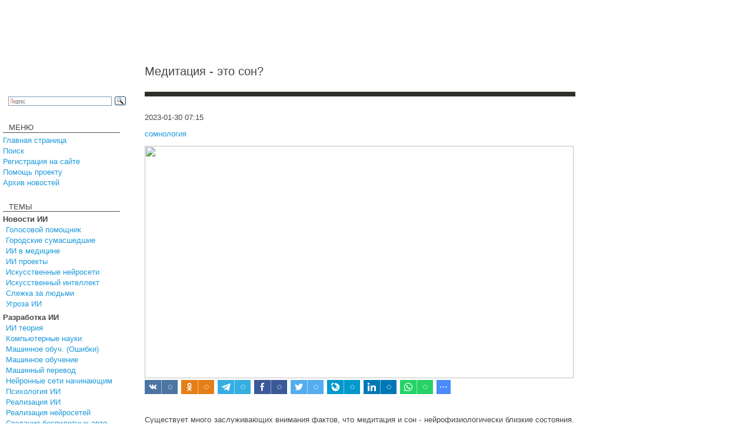

--- FILE ---
content_type: text/html
request_url: https://ai-news.ru/2023/01/meditaciya_eto_son.html
body_size: 6740
content:
<!DOCTYPE HTML PUBLIC "-//W3C//DTD HTML 4.01 Transitional//EN">
<html>
<head>
    
   <META http-equiv="Content-Type" content="text/html; charset=windows-1251">
   <title>Медитация - это сон?</title>
   
<link rel="canonical" href="https://ai-news.ru/2023/01/meditaciya_eto_son.html">
<meta name="description" content="Существует много заслуживающих внимания фактов, что медитация и сон - нейрофизиологически близкие состояния. Факты таковы:   1. Общеизвестно, что медитация снижает время, необходимое на сон. Уже на первой десятидневке те, кто всегда спал по 8 часов, начинают довольствоваться 7ью, а монахи на затворах сезона дождей спят по 2-3 часа.">
<meta content="article" property="og:type">
<meta content="Медитация - это сон?" property="og:title">
<meta content="https://ai-news.ru/2023/01/meditaciya_eto_son.html" property="og:url">
<meta content="https://ai-news.ru/images/posts/pimg/pimg-1554697.jpg" property="og:image">
<meta property="og:description" content="Существует много заслуживающих внимания фактов, что медитация и сон - нейрофизиологически близкие состояния. Факты таковы:   1. Общеизвестно, что медитация снижает время, необходимое на сон. Уже на первой десятидневке те, кто всегда спал по 8 часов, начинают довольствоваться 7ью, а монахи на затворах сезона дождей спят по 2-3 часа.">        <base href="/">
    <link rel="STYLESHEET" type="text/css" href="/styles.css">

    <script type="text/javascript" src="/js/service.js"></script>
    <link rel="shortcut icon" href="favicon.ico">

    

                        
    <script src="https://vk.com/js/api/openapi.js?154" type="text/javascript"></script>
    <script charset="UTF-8" src="//cdn.sendpulse.com/js/push/11d8713161e48cedc0da94d7c094ebc7_1.js" async></script>

    
</head>

<body rightmargin="0" leftmargin="0" topmargin="0" bottommargin="0" marginheight="0" marginwidth="0" bgcolor="#ffffff">
<table border="0" cellpadding="0" cellspacing="0" width="100%" height="100%">
<tr>
    <td height="10" width="226"><img src="img/no-img.gif" width="226" height="1" alt="" border="0"></td>
    <td width="20"><img src="img/no-img.gif" width="20" height="1" alt="" border="0"></td>
    <td width="100%"><img src="img/no-img.gif" width="350" height="1" alt="" border="0"></td>
</tr>
<tr>
    <td height="90" width="226"></td>
    <td width="20"></td>
    <td width="100%"><noindex>
 <!-- Главная. Верхний 728x90 / Главная. Верхний 728x90 -->
 <div id="advertur_245780"></div><script type="text/javascript">
    (function(w, d, n) {
        w[n] = w[n] || [];
        w[n].push({
            section_id: 245780,
            place: "advertur_245780",
            width: 728,
            height: 90
        });
    })(window, document, "advertur_sections");
</script>
<script type="text/javascript" src="//ddnk.advertur.ru/v1/s/loader.js" async></script></noindex></td>
</tr>
<tr >
        <td  height="35"><img src="img/no-img.gif" width="1" height="35" alt="" border="0"></td>
        <td></td>
       <td valign2="middle">
              <h1>Медитация - это сон?</h1>
              </td>
</tr>

<tr valign="top">
	<td valign="top" width="226">
		<div class="search">
           <div class="ya-site-form ya-site-form_inited_no" onclick="return {'action':'http://ai-news.ru/search.html','arrow':false,'bg':'transparent','fontsize':12,'fg':'#000000','language':'ru','logo':'rb','publicname':'Поиск по ai-news','suggest':true,'target':'_self','tld':'ru','type':3,'usebigdictionary':true,'searchid':2235662,'webopt':false,'websearch':false,'input_fg':'#000000','input_bg':'#ffffff','input_fontStyle':'normal','input_fontWeight':'normal','input_placeholder':null,'input_placeholderColor':'#000000','input_borderColor':'#7f9db9'}"><form action="http://yandex.ru/sitesearch" method="get" target="_self"><input type="hidden" name="searchid" value="2235662"/><input type="hidden" name="l10n" value="ru"/><input type="hidden" name="reqenc" value=""/><input type="search" name="text" value=""/><input type="submit" value="Найти"/></form></div><style type="text/css">.ya-page_js_yes .ya-site-form_inited_no { display: none; }</style>
           <script type="text/javascript">(function(w,d,c){var s=d.createElement('script'),h=d.getElementsByTagName('script')[0],e=d.documentElement;if((' '+e.className+' ').indexOf(' ya-page_js_yes ')===-1){e.className+=' ya-page_js_yes';}s.type='text/javascript';s.async=true;s.charset='utf-8';s.src=(d.location.protocol==='https:'?'https:':'http:')+'//site.yandex.net/v2.0/js/all.js';h.parentNode.insertBefore(s,h);(w[c]||(w[c]=[])).push(function(){Ya.Site.Form.init()})})(window,document,'yandex_site_callbacks');</script>
		</div>

                <div class="arhiv" style="margin-top:22;margin-left:5px;">

                        <p style="padding-bottom:0px; margin-left: 10px; margin-bottom: 0px; line-height : 3px;">МЕНЮ</p>
			<hr width="100%" size="1" color="#4F4F4F" style="margin-bottom: 4px; ">
             <a href="/">Главная страница</a><br><a href="search.php">Поиск</a><br><a href="reg.php">Регистрация на сайте</a><br><a href="pay.php">Помощь проекту</a><br><a href="archives.html">Архив новостей</a>


                        <p style="margin-top:30;padding-bottom:0px; margin-left: 10px; margin-bottom: 0px; line-height : 3px;">ТЕМЫ</p>
			<hr width="100%" size="1" color="#4F4F4F" style="margin-bottom: 4px; ">
                        <b>Новости ИИ</b><div style="margin: 0 0  5 5;">                        <a href="golosovye_pomoshniki.html">Голосовой помощник</a><br>
                                                <a href="gorodskie_sumasshedshie.html">Городские сумасшедшие</a><br>
                                                <a href="ai_novosti_iskusstvennyj_intellekt_ii_v_medicine.html">ИИ в медицине</a><br>
                                                <a href="ii_proekty.html">ИИ проекты</a><br>
                                                <a href="nejronnye_seti_iskusstvennye.html">Искусственные нейросети </a><br>
                                                <a href="iskusstvennyj_intellekt.html">Искусственный интеллект</a><br>
                                                <a href="slezhka_za_ludmi.html">Слежка за людьми</a><br>
                                                <a href="ugroza_iskusstvennogo_intellekta.html">Угроза ИИ</a><br>
                        </div><b>Разработка ИИ</b><div style="margin: 0 0  5 5;">                        <a href="ii_teoriya.html">ИИ теория</a><br>
                                                <a href="komputernye_nauki_kibernetika_i_informatika.html">Компьютерные науки</a><br>
                                                <a href="problemy_i_oshibki_mashinnogo_obucheniya.html">Машинное обуч. (Ошибки)</a><br>
                                                <a href="mashinnoe_obuchenie.html">Машинное обучение</a><br>
                                                <a href="mashinnyj_perevod.html">Машинный перевод</a><br>
                                                <a href="nejronnye_seti_dlya_nachinaushih.html">Нейронные сети начинающим</a><br>
                                                <a href="razrabotka_ii/psihologiya_ii_povedenie_iskusstvennogo_intellekta.html">Психология ИИ</a><br>
                                                <a href="realizaciya_ii.html">Реализация ИИ</a><br>
                                                <a href="nejronnye_seti_realizaciya.html">Реализация нейросетей</a><br>
                                                <a href="razrabotka_bespilotnyh_avtomobilej.html">Создание беспилотных авто</a><br>
                                                <a href="trezvo_pro_ii.html">Трезво про ИИ</a><br>
                                                <a href="filosofiya_ii.html">Философия ИИ</a><br>
                        </div><b>Внедрение ИИ</b><div style="margin: 0 0  5 5;">                        <a href="big_data.html">Big data</a><br>
                                                <a href="geneticheskie_algoritmy.html">Генетические алгоритмы</a><br>
                                                <a href="kapsulnye_nejronnye_seti.html">Капсульные нейросети</a><br>
                                                <a href="osnovy_iskusstvennyh_nejronnyh_setej.html">Основы нейронных сетей</a><br>
                                                <a href="raspoznavanie_lic.html">Распознавание лиц</a><br>
                                                <a href="raspoznavanie_obrazov.html">Распознавание образов </a><br>
                                                <a href="raspoznavanie_rechi.html">Распознавание речи</a><br>
                                                <a href="vnedrenie_ii/tvorchestvo_ii_nejroseti_risuut_kartinki_po_zaprosu.html">Творчество ИИ</a><br>
                                                <a href="tehnicheskoe_zrenie.html">Техническое зрение</a><br>
                                                <a href="chat_boty.html">Чат-боты</a><br>
                        </div><b>Работа разума и сознание</b><div style="margin: 0 0  5 5;">                        <a href="izuchenie_sna_somnologiya.html">Изучение сна</a><br>
                                                <a href="izuchenie_soznaniya.html">Изучение сознания</a><br>
                                                <a href="nejrointerfejs.html">Нейроинтерфейс</a><br>
                                                <a href="psihologiya.html">Психология</a><br>
                                                <a href="rabota_golovnogo_mozga.html">Работа мозга</a><br>
                                                <a href="mozg_rabota_i_ustrojstvo_pamyati.html">Работа памяти</a><br>
                                                <a href="rabota_razuma.html">Работа разума</a><br>
                        </div><b>Модель мозга</b><div style="margin: 0 0  5 5;">                        <a href="model_mozga.html">Модель мозга</a><br>
                        </div><b>Робототехника, БПЛА</b><div style="margin: 0 0  5 5;">                        <a href="bespilotnyj_avtomobili.html">Беспилотные автомобили </a><br>
                                                <a href="bpla.html">БПЛА</a><br>
                                                <a href="robototehnika_i_bpla.html">Робототехника</a><br>
                        </div><b>Трансгуманизм</b><div style="margin: 0 0  5 5;">                        <a href="transgumanizm.html">Трансгуманизм</a><br>
                        </div><b>Обработка текста</b><div style="margin: 0 0  5 5;">                        <a href="analiz_socialnyh_setej_socseti.html">Анализ социальных сетей</a><br>
                                                <a href="komputernaya_lingvistika.html">Компьютерная лингвистика</a><br>
                                                <a href="lingvistika.html">Лингвистика</a><br>
                                                <a href="poiskovye_algoritmy_ranzhirovanie.html">Поисковые алгоритмы</a><br>
                        </div><b>Теория эволюции</b><div style="margin: 0 0  5 5;">                        <a href="golovnoj_mozg.html">Головной мозг</a><br>
                                                <a href="nejronnye_seti.html">Нейронные сети</a><br>
                                                <a href="povedenie_zhivotnyh.html">Поведение животных</a><br>
                                                <a href="teoriya_evolucii.html">Теория эволюции</a><br>
                        </div><b>Дополненная реальность</b><div style="margin: 0 0  5 5;">                        <a href="virtualnaya_realnost.html">Виртулаьная реальность</a><br>
                                                <a href="dopolnennaya_realnost.html">Дополненная реальность</a><br>
                        </div><b>Железо</b><div style="margin: 0 0  5 5;">                        <a href="internet_veshej.html">Интернет вещей</a><br>
                                                <a href="kvantovye_komputery.html">Квантовый компьютер</a><br>
                                                <a href="nejronnye_processory.html">Нейронные процессоры</a><br>
                                                <a href="oblachnye_vychisleniya.html">облачные вычисления 	</a><br>
                                                <a href="superkomputery.html">Суперкомпьютеры</a><br>
                        </div><b>Киберугрозы</b><div style="margin: 0 0  5 5;">                        <a href="kiberbezopasnost_kiberugrozy.html">Кибербезопасность</a><br>
                        </div><b>Научный мир</b><div style="margin: 0 0  5 5;">                        <a href="metody_nauchnogo_issledovaniya.html">Методы исследования</a><br>
                                                <a href="nauka_i_obrazovanie.html">Наука и образование</a><br>
                                                <a href="seminary.html">Семинары</a><br>
                        </div><b>ИТ индустрия</b><div style="margin: 0 0  5 5;">                        <a href="it_tnk.html">ИТ-гиганты</a><br>
                                                <a href="novosti_it.html">Новости ит</a><br>
                        </div><b>Разработка ПО</b><div style="margin: 0 0  5 5;">                        <a href="ai_novosti_razrabotka_programmnogo_obespecheniya_teoriya_programmirovaniya.html">Разработка ПО</a><br>
                                                <a href="teoriya_algoritmov.html">Теория алгоритмов</a><br>
                        </div><b>Теория информации</b><div style="margin: 0 0  5 5;">                        <a href="klasterizaciya.html">Кластеризация</a><br>
                        </div><b>Математика</b><div style="margin: 0 0  5 5;">                        <a href="aktualnaya_matematika.html">Актуальная математика</a><br>
                                                <a href="statistika.html">Статистика</a><br>
                                                <a href="teoriya_veroyatnosti.html">Теория вероятности</a><br>
                                                <a href="teoriya_informacii.html">Теория информации</a><br>
                                                <a href="teoriya_haosa_ponyatie_slozhnosti_samoorganizaciya_sistem.html">Теория хаоса</a><br>
                        </div><b>Цифровая экономика</b><div style="margin: 0 0  5 5;">                        <a href="tehnologiya_blokchejn.html">Технология блокчейн</a><br>
                                                <a href="cifrovaya_ekonomika_cifrovizaciya.html">Цифровая экономика</a><br>
                        </div>

                        <p style="margin-top:30; padding-bottom:0px; margin-left: 10px; margin-bottom: 0px; line-height : 3px;">Авторизация</p>
			<hr width="100%" size="1" color="#4F4F4F" style="margin-bottom: 4px; ">


           <script src="/js/counter.js"></script>


           <script src="/forms2.php?-formname=login"></script>

     



		</div>





 <div class="copyr" style="margin-left:5px;">

<hr width="100%" size="1" color="#4F4F4F" style="margin-bottom: 10px;">

<div id="vk_groups"></div>
<script type="text/javascript">
VK.Widgets.Group("vk_groups", {mode: 3}, 166353059);
</script>

                        <p style="margin-top:30; padding-bottom:0px; margin-left: 10px; margin-bottom: 0px; line-height : 3px;">RSS</p>
			<hr width="100%" size="1" color="#4F4F4F" style="margin-bottom: 4px; ">

                        <a href="rss.php" title="RSS Новости">RSS новости</a><br>

        <hr width="100%" size="1" color="#4F4F4F" style="margin-bottom: 10px;">

                       
		</div>

        
	</td>
	<td></td>
	<td valign="top">

                        <div style="padding-left: 0; padding-right: 15;">

                        <hr size="8" color="#2F2E2A" noshade style="margin:0;width:730px;">
                        <div style="padding-top: 15; padding-bottom:0;">
                            <p class="time">2023-01-30 07:15</p>
                            <p style="color: #ffffff;"><a href="izuchenie_sna_somnologiya.html" title="Изучение сна. Сомнология">сомнология</a></p>
                        </div>




    <div class="sp-img"> <img src="images/posts/pimg/pimg-1554697.jpg" width="729" height="395"  border="0"> </div>
<div style="height:25px;margin:0 0 0 -3px;">
    <script async src="https://usocial.pro/usocial/usocial.js?uid=35d8a4cb27f59623&v=6.1.5" data-script="usocial" charset="utf-8"></script>
    <div class="uSocial-Share" data-pid="22efc9209504eb20bd7016a17ffa23ac" data-type="share" data-options="rect,style1,default,absolute,horizontal,size24,eachCounter1,counter0,mobile_position_right" data-social="vk,ok,telegram,fb,twi,lj,lin,wa,spoiler"></div>
</div>
                    <div class="sp-text" style="width:730px;padding:25px 0 0 0;">
                        <p> Существует много заслуживающих внимания фактов, что медитация и сон - нейрофизиологически близкие состояния. Факты таковы:  </p> <p> 1. Общеизвестно, что медитация снижает время, необходимое на сон. Уже на первой десятидневке те, кто всегда спал по 8 часов, начинают довольствоваться 7ью, а монахи на затворах сезона дождей спят по 2-3 часа. </p> <p> 2. Тоже широко известный феномен бодрствования и медитирования во сне. Тело спит, иногда даже пребывает в сонном параличе, а ум ясен и остёр.  </p> <p> 3. Гипнагогия, состояние между сном и явью, чаще всего характеризуется фосфенами - вспышками, ярким светом и сеточкой. Те же самые явления описываются для медитации, причем яркие свет и сетчатый паттерн - почти обязательный атрибут нимитты - состояния, предшествующего джханам самадхи. Описание фосфенов и нимитт визуально совпадает (см картинку), с той разницей, что нимитты имеют вдобавок определенные строгие эмоциональные и когнитивные характеристики. </p> <p> 4. Медитация осознанности приближает бессознательный решающий ум к сознанию, что собственно и делает возможным осмысление и прекращение депрессий, тревог, ускоренное саморазвитие и улучшение взаимоотношений.  </p> <p> Вместе с тем, хорошо известны и различия:  </p> <p> 1. Сон либо не пишется в память, либо пишет невозможную реальность. Медитация пишет объективное состояние. Впрочем, вне випассаны есть способы совмещать ясное сознание и невозможную реальность.  </p> <p> 2. Сонливость в медитации называют грубой притупленностью, и ее требуется преодолеть. </p> <p> 3. Волны ЭЭГ при медитации и сне не совпадают.  </p> <p> Какие можно из всего этого построить гипотезы? </p> <p> 1. Техники осознанности подтягивают всё бессознательное без разбора, сон засасывается "за компанию", но поскольку запись в сознание всё реже отключается, сновидения становятся более явными. Сон перестает быть чем-то обязательно требующим бессознательного лежания с закрытыми глазами. </p> <p> 2. Зачем вообще нужен сон? Что такое сон? Доминантная гипотеза гласит, что это типа процесса обучения нейросетей (быстрых алгоритмов, не допускающих анализа), из которых состоит бессознательный решающий ум. Если это так, то объясняет, почему осознанность делает невозможным возникновение новых загрязнений ума.  </p> <p> 3. Сон постепенно эволюционирует в основной двигатель пробуждения. Дофаминовая реальность желания-сожаления-страдания замещается прямым переживанием, где нет иллюзорного Я и сфабрикованной ментальной боли. Но это скорее относится к ваджраяне, хорошо известной умением создавать из галлюцинаций сверхреальные объекты. </p> <p> 4. Это лишь поверхностное сходство. За: несовпадение ЭЭГ. Против: уменьшение времени сна и гипнагогия в самадхи. ЭЭГ - слишком поверхностная метрика, это как если бы мы судили о работе процессора по тактовому генератору.  </p> <p> 5. Механизмы сна претерпевают какие-то свои трансформации, как и многие другие отделы мозга. Это отражается в памяти сознания.  </p> <p> Вообще, конечно, не хватает точных знаний механизма и целей сна. </p> <p> P.S. оказывается, йога-нидра - это американский новодел из випассаны на теле и проприоцептивного расслабления, прикрученных к состоянию засыпания. Тибетская йога сна - это удержание визуализаций, прикрученное к тому же состоянию, с конечной целью уподобить реальность сну. </p>

                                        <br>
                    <p style="color:#969696">Источник: <a href="https://vk.com/club172715633?w=wall-172715633_16827" target="_new">vk.com</a></p>
                    
                    



                    <h3>Комментарии:</h3>

                    
                    <script type="text/javascript" src="/forms2.php?-formname=comment&fpt=1&fpgid=1554697"></script>
                    <br>
                    <script type="text/javascript" src="/forms2.php?-formname=sendmail"></script>

                    </div>


        </div>

	</td>
</tr>
<tr>
        <td height="15" valign="top" align="right"><hr width="216" size="1" color="#4F4F4F" style="margin: 55px 0 70px 0;"></td>
        <td></td>
        <td  valign="top" align="left"><hr width="732" size="1" color="#4F4F4F" style="margin: 55px 0 70px 0;"></td>
</tr>
</table>


</body>
</html>





--- FILE ---
content_type: text/css
request_url: https://ai-news.ru/styles.css
body_size: 1164
content:


body, tr, td {
	margin:0;
	padding:0;

    font-family: Verdana, Tahoma, Arial, Helvetica;
        font-size: 13px;
	color: #444444;
        text-align: justify;
	line-height : px;

}

p2 {text-aligh: justify;}

div.short {float2 : left; display: -moz-inline-stack; display: inline-block;  zoom: 1; *display: inline;   vertical-align: top; margin-right: 0px; margin-bottom: 30px; }

a.short { text-decoration : none; color: #444444; }
a.short:hover { text-decoration : underline; }



a {
	text-decoration : none;
	color: #1C99D9;
}

a:hover {
	text-decoration : underline;
 }

h1 {
	font-family: Arial, Helvetica, Verdana, Tahoma;
        font-size: 20px;
        margin-top: 10px;
	margin-bottom: 23px;
	font-weight : normal;
        width:735px;
}

h2 {
	text-transform : uppercase;
	font-family: Arial, Helvetica, Verdana, Tahoma;
        font-size: 15px;
        margin-top: 0px;
        margin-bottom: 15px;
        color:#AF327D;
}



h3 {
	text-transform : uppercase;
	font-family: Arial, Helvetica, Verdana, Tahoma;
        font-size: 12px;
        margin-top: 3px;
	margin-bottom: 5px;
}

h5 {
	text-transform : uppercase;
	font-family: Arial, Helvetica, Verdana, Tahoma;
        font-size: 11px;
        margin-top: 0px;
        margin-bottom: 0px;
        height:40px;
}



.topmn {
    padding-bottom: 14px;
	padding-left: 8px;
}

.topmn a{
    color: #173432;
	text-transform : uppercase;
	font-stretch : condensed;
	font-weight : bold;
	font-family: Arial, Helvetica, Verdana, Tahoma;
	font-size: 12px;
}

.topmn a:hover{
	color: #F5F8DF;
	text-decoration : none;
}


.search  input {
	border: 0px;
	background-color : transparent;
	color: #7D7D7D;
	height: 16;
        font-size: 12px;
	width: 170px;
}

.search {
	height : 35px;
	background-image: url('img/search-bg.gif');
	background-repeat: no-repeat;
        padding: 2px 6px 0 8px;
}

.arhiv {
        font-size: 13px;
	margin-top: 58px;
	margin-bottom: 10px;
	margin-left: 33px;
	margin-right: 24px;
	line-height : 18px;
}

.cloud {
	margin-top: 0px;
	margin-bottom: 10px;
	margin-left: 0px;
	margin-right: 0px;
	padding-top: 80px;
	padding-bottom: 20px;
	padding-left: 33px;
	padding-right: 24px;
	background-image: url('img/cloud-bg.jpg');
	background-repeat : no-repeat;
	height:339px;
	vertical-align : middle;
}

.copyr {
	font-size: 10px;
	color: #707070;
	margin-top: 0px;
	margin-bottom: 20px;
	margin-left: 33px;
	margin-right: 24px;
	line-height : 18px;
}

.flt {
        padding-bottom: 40px;
}

code, pre {width:730px; overflow: auto;background-color:#EEEEEE;}




.main-text a {
        text-decoration : underline;
        color: inherit;
}

.main-text a:hover {
	text-decoration : underline;
 }

/*  */
div.topleft { vertical-align: top; width:365px; margin-right: 0px; margin-bottom: 30px;}

div.toplefttxt {line-height : 14px; text-align:justify;
  color: #444444;
  font-family: Verdana, Tahoma,Arial, Helvetica ;
  font-size: 12px;
 /* font-weight : bold; */
}
                          /* #444444 */

div.sn_tl { height:10px; background:#AF327D; padding: 0 8px 0 0 ; margin:0 0 19px 0 ; text-align:right;}
div.sn_tl span {background:#FFFFFF; color:#AF327D; padding: 0 6px 0 6px; font-size: 10px; line-height : 10px; font-weight : bold;}

div.topleft h2 {
  font-family: Verdana, Tahoma,Arial, Helvetica ;
  font-size: 15px;
  color: #444444;
  margin: 25px 0 21px 0;
  font-weight2 : bolder;
  text-align:left;
 }

div.sn_tl_rt { height:10px; background:#AF327D; padding: 0 8px 0 0 ; margin:0 0 15px 0 ; text-align:right;}

div.toprighttxt {
  line-height : 15px;
  text-align:justify;
  margin:0 15px 0 3px;
  color: #444444;
  font-family: Verdana, Tahoma,Arial, Helvetica ;
  font-size: 12px;
  font-weight : bold;

}

div.toprighttxt a       { color: #444444; text-decoration: none; }
div.toprighttxt a:hover { text-decoration: underline; }

div.tr_date {  font-size: 11px; color:#979797; height : 19px; }

hr.hr_right { margin:17 0 17 0;}
















--- FILE ---
content_type: application/javascript
request_url: https://ai-news.ru/js/service.js
body_size: 905
content:
  function innerVideo(id,url)
  {
    var div = document.getElementById(id);

    //

    var newDiv = document.createElement('div') ;

    newDiv.innerHTML = '<iframe width="365" height="242" src="'+url+'" frameborder="0" allowfullscreen></iframe>' ;

    while (div.firstChild)
    div.removeChild(div.firstChild);

    div.appendChild(newDiv)  ;
  }


  function innerVideo2(id,url,width,height)
  {
    var div = document.getElementById(id);

    //

    var newDiv = document.createElement('div') ;

    newDiv.innerHTML = '<iframe width="'+width+'" height="'+height+'" src="'+url+'" frameborder="0" allowfullscreen></iframe>' ;

    while (div.firstChild)
    div.removeChild(div.firstChild);

    div.appendChild(newDiv)  ;
  }


var timer = 0;

function showmesg(t) {

     //if (timer==0) timer = new Date()

     //var tm = new Date()
    // if (tm-timer < 300) return ;
    /// var area = document.getElementById('msg');

     //area.value = t + "\n" + area.value ;

  }


var g_onmousedown = {} ;

function _onmousedown(obj,e)
{
  // alert(1) ;

  fixEvent(e);

   showmesg('dovn '+e.which);

   g_onmousedown[obj.id] = {'downX':e.clientX,'downY':e.clientY};
}

function _ondrag(obj,e)
{
     showmesg('------------------dovn '+e.clientY);

     g_onmousedown[obj.id] = {};
}

  function _onmouseup(obj,e)
{
   g_onmousedown[obj.id] = {};

}



function _onmousemove(obj, e )
{
     fixEvent(e);

     //showmesg('move '+g_onmousedown[obj.id]['downX']);

    if (!g_onmousedown[obj.id]['downX']) return ;


    var shiftX = -e.clientX + g_onmousedown[obj.id]['downX'] ;
    var shiftY = -e.clientY + g_onmousedown[obj.id]['downY'] ;

   g_onmousedown[obj.id] = {'downX':e.clientX,'downY':e.clientY};

    obj.scrollBy(shiftX,shiftY) ;
  }

function fixEvent(e) {
    // получить объект событие для IE
    e = e || window.event

    // добавить pageX/pageY для IE
    if ( e.pageX == null && e.clientX != null ) {
        var html = document.documentElement
        var body = document.body
        e.pageX = e.clientX + (html && html.scrollLeft || body && body.scrollLeft || 0) - (html.clientLeft || 0)
        e.pageY = e.clientY + (html && html.scrollTop || body && body.scrollTop || 0) - (html.clientTop || 0)
    }

    // добавить which для IE
    if (!e.which && e.button) {
        e.which = e.button & 1 ? 1 : ( e.button & 2 ? 3 : ( e.button & 4 ? 2 : 0 ) )
    }

    return e ;
}

function setImgSize(id,width,height)
{
    var img = document.getElementById(id);

    img.width = width ; img.height = height ;

}

